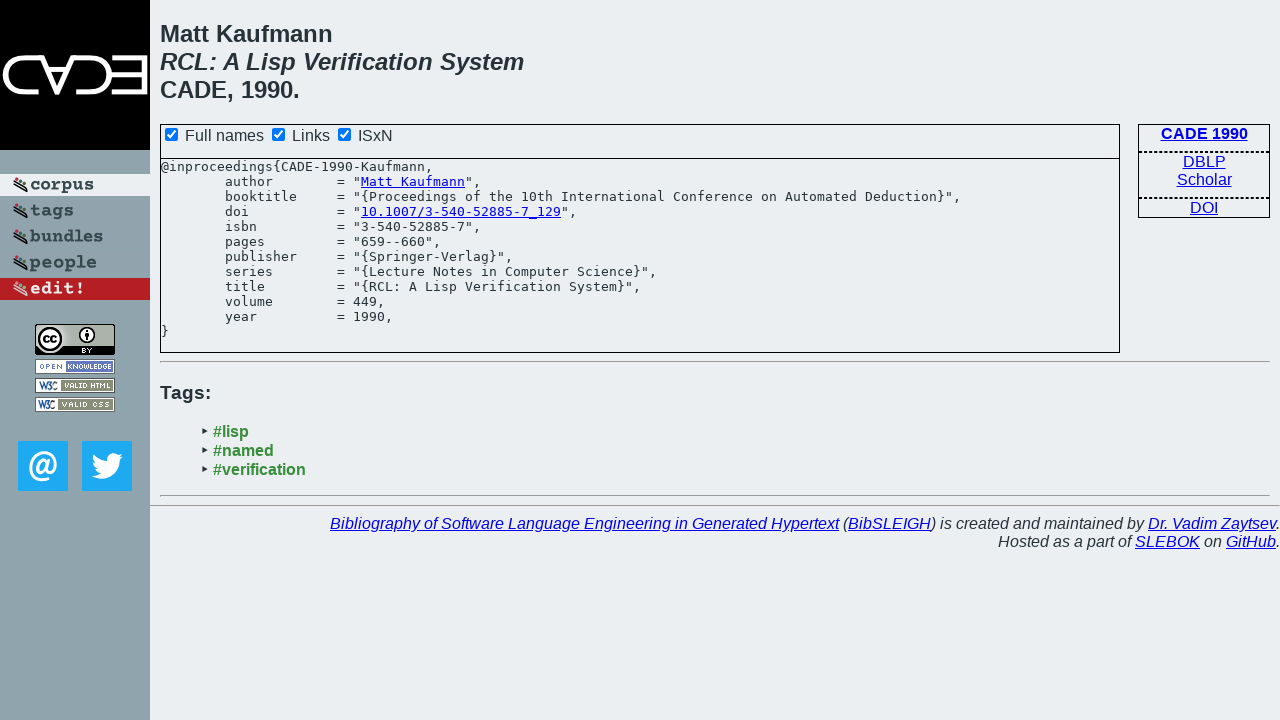

--- FILE ---
content_type: text/html; charset=utf-8
request_url: https://bibtex.github.io/CADE-1990-Kaufmann.html
body_size: 1573
content:
<!DOCTYPE html>
<html>
<head>
	<meta http-equiv="Content-Type" content="text/html; charset=UTF-8"/>
	<meta name="keywords" content="software linguistics, software language engineering, book of knowledge, glossary, academic publications, scientific research, open knowledge, open science"/>
	<title>BibSLEIGH — RCL: A Lisp Verification System</title>
	<link href="stuff/bib.css" rel="stylesheet" type="text/css"/>
	<link href='http://fonts.googleapis.com/css?family=Exo+2:400,700,400italic,700italic' rel='stylesheet' type='text/css'>
	<script src="stuff/jquery.min.js" type="text/javascript"></script>
</head>
<body>
<div class="left">
	<a href="index.html"><img src="stuff/cade.png" alt="RCL: A Lisp Verification System" title="RCL: A Lisp Verification System" class="pad"/></a>

	<div class="pad">
		<a href="index.html"><img src="stuff/a-corpus.png" alt="BibSLEIGH corpus" title="All papers in the corpus"/></a><br/>
		<a href="tag/index.html"><img src="stuff/p-tags.png" alt="BibSLEIGH tags" title="All known tags"/></a><br/>
		<a href="bundle/index.html"><img src="stuff/p-bundles.png" alt="BibSLEIGH bundles" title="All selected bundles"/></a><br/>
		<a href="person/index.html"><img src="stuff/p-people.png" alt="BibSLEIGH people" title="All contributors"/></a><br/>
<a href="https://github.com/slebok/bibsleigh/edit/master/corpus/TEST\1990\CADE-1990\CADE-1990-Kaufmann.json"><img src="stuff/edit.png" alt="EDIT!" title="EDIT!"/></a>
	</div>
	<a href="http://creativecommons.org/licenses/by/4.0/" title="CC-BY"><img src="stuff/cc-by.png" alt="CC-BY"/></a><br/>
	<a href="http://opendatacommons.org/licenses/by/summary/" title="Open Knowledge"><img src="stuff/open-knowledge.png" alt="Open Knowledge" /></a><br/>
	<a href="http://validator.w3.org/check/referer" title="XHTML 1.0 W3C Rec"><img src="stuff/xhtml.png" alt="XHTML 1.0 W3C Rec" /></a><br/>
	<a href="http://jigsaw.w3.org/css-validator/check/referer" title="CSS 2.1 W3C CanRec"><img src="stuff/css.png" alt="CSS 2.1 W3C CanRec" class="pad" /></a><br/>
	<div class="sm">
		<a href="mailto:vadim@grammarware.net"><img src="stuff/email.png" alt="email" title="Complain!" /></a>
		<a href="https://twitter.com/intent/tweet?screen_name=grammarware"><img src="stuff/twitter.png" alt="twitter" title="Mention!" /></a>
	</div>

</div>
<div class="main">
<h2>Matt Kaufmann<br/><em><a href="word/rcl.html">RCL</a>: A <a href="word/lisp.html">Lisp</a> <a href="word/verif.html">Verification</a> <a href="word/system.html">System</a></em><br/>CADE, 1990.</h2>
<div class="rbox">
<strong><a href="CADE-1990.html">CADE 1990</a></strong><hr/><a href="http://dblp.org/rec/html/conf/cade/Kaufmann90">DBLP</a><br/>
<a href="https://scholar.google.com/scholar?q=%22RCL:+A+Lisp+Verification+System%22">Scholar</a><hr/><a href="http://dx.doi.org/10.1007/3-540-52885-7_129">DOI</a>
</div>
<div class="pre"><form action="#">
	<input type="checkbox" checked="checked" onClick="$('#booktitle').text(this.checked?'Proceedings of the 10th International Conference on Automated Deduction':'CADE');$('#series').text(this.checked?'Lecture Notes in Computer Science':'LNCS');$('#publisher').text(this.checked?'Springer-Verlag':'Springer');"/> Full names
	<input type="checkbox" checked="checked" onClick="(this.checked)?$('.uri').show():$('.uri').hide();"/> Links
	<input type="checkbox" checked="checked" onClick="(this.checked)?$('#isbn').show():$('#isbn').hide();"/> ISxN
	</form><pre>@inproceedings{CADE-1990-Kaufmann,
	author        = "<a href="person/Matt_Kaufmann.html">Matt Kaufmann</a>",
	booktitle     = "{<span id="booktitle">Proceedings of the 10th International Conference on Automated Deduction</span>}",
<span class="uri">	doi           = "<a href="http://dx.doi.org/10.1007/3-540-52885-7_129">10.1007/3-540-52885-7_129</a>",
</span><span id="isbn">	isbn          = "3-540-52885-7",
</span>	pages         = "659--660",
	publisher     = "{<span id="publisher">Springer-Verlag</span>}",
	series        = "{<span id="series">Lecture Notes in Computer Science</span>}",
	title         = "{RCL: A Lisp Verification System}",
	volume        = 449,
	year          = 1990,
}</pre>
</div>
<hr/>
<h3>Tags:</h3><ul class="tri"><li class="tag"><a href="tag/lisp.html">#lisp</a></li>
<li class="tag"><a href="tag/named.html">#named</a></li>
<li class="tag"><a href="tag/verification.html">#verification</a></li></ul><hr/>
</div>
<hr style="clear:both"/>
<div class="last">
	<em>
		<a href="http://bibtex.github.io">Bibliography of Software Language Engineering in Generated Hypertext</a>
		(<a href="http://github.com/slebok/bibsleigh">BibSLEIGH</a>) is
		created and maintained by <a href="http://grammarware.github.io/">Dr. Vadim Zaytsev</a>.<br/>
		Hosted as a part of <a href="http://slebok.github.io/">SLEBOK</a> on <a href="http://www.github.com/">GitHub</a>.
	</em>
</div>
</body>
</html>